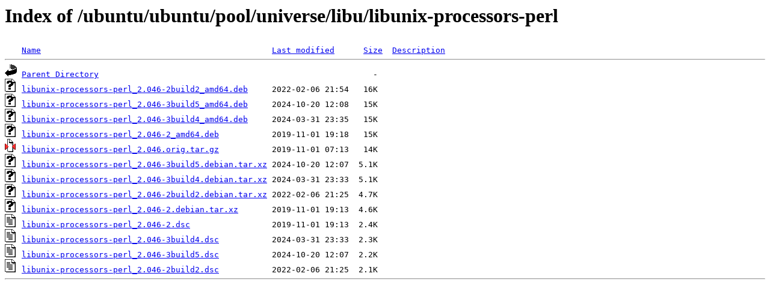

--- FILE ---
content_type: text/html;charset=ISO-8859-1
request_url: http://ubuntu.otenet.gr/ubuntu/ubuntu/pool/universe/libu/libunix-processors-perl/?C=S;O=D
body_size: 3002
content:
<!DOCTYPE HTML PUBLIC "-//W3C//DTD HTML 3.2 Final//EN">
<html>
 <head>
  <title>Index of /ubuntu/ubuntu/pool/universe/libu/libunix-processors-perl</title>
 </head>
 <body>
<h1>Index of /ubuntu/ubuntu/pool/universe/libu/libunix-processors-perl</h1>
<pre><img src="/icons/blank.gif" alt="Icon "> <a href="?C=N;O=A">Name</a>                                                <a href="?C=M;O=A">Last modified</a>      <a href="?C=S;O=A">Size</a>  <a href="?C=D;O=A">Description</a><hr><img src="/icons/back.gif" alt="[PARENTDIR]"> <a href="/ubuntu/ubuntu/pool/universe/libu/">Parent Directory</a>                                                         -   
<img src="/icons/unknown.gif" alt="[   ]"> <a href="libunix-processors-perl_2.046-2build2_amd64.deb">libunix-processors-perl_2.046-2build2_amd64.deb</a>     2022-02-06 21:54   16K  
<img src="/icons/unknown.gif" alt="[   ]"> <a href="libunix-processors-perl_2.046-3build5_amd64.deb">libunix-processors-perl_2.046-3build5_amd64.deb</a>     2024-10-20 12:08   15K  
<img src="/icons/unknown.gif" alt="[   ]"> <a href="libunix-processors-perl_2.046-3build4_amd64.deb">libunix-processors-perl_2.046-3build4_amd64.deb</a>     2024-03-31 23:35   15K  
<img src="/icons/unknown.gif" alt="[   ]"> <a href="libunix-processors-perl_2.046-2_amd64.deb">libunix-processors-perl_2.046-2_amd64.deb</a>           2019-11-01 19:18   15K  
<img src="/icons/compressed.gif" alt="[   ]"> <a href="libunix-processors-perl_2.046.orig.tar.gz">libunix-processors-perl_2.046.orig.tar.gz</a>           2019-11-01 07:13   14K  
<img src="/icons/unknown.gif" alt="[   ]"> <a href="libunix-processors-perl_2.046-3build5.debian.tar.xz">libunix-processors-perl_2.046-3build5.debian.tar.xz</a> 2024-10-20 12:07  5.1K  
<img src="/icons/unknown.gif" alt="[   ]"> <a href="libunix-processors-perl_2.046-3build4.debian.tar.xz">libunix-processors-perl_2.046-3build4.debian.tar.xz</a> 2024-03-31 23:33  5.1K  
<img src="/icons/unknown.gif" alt="[   ]"> <a href="libunix-processors-perl_2.046-2build2.debian.tar.xz">libunix-processors-perl_2.046-2build2.debian.tar.xz</a> 2022-02-06 21:25  4.7K  
<img src="/icons/unknown.gif" alt="[   ]"> <a href="libunix-processors-perl_2.046-2.debian.tar.xz">libunix-processors-perl_2.046-2.debian.tar.xz</a>       2019-11-01 19:13  4.6K  
<img src="/icons/text.gif" alt="[TXT]"> <a href="libunix-processors-perl_2.046-2.dsc">libunix-processors-perl_2.046-2.dsc</a>                 2019-11-01 19:13  2.4K  
<img src="/icons/text.gif" alt="[TXT]"> <a href="libunix-processors-perl_2.046-3build4.dsc">libunix-processors-perl_2.046-3build4.dsc</a>           2024-03-31 23:33  2.3K  
<img src="/icons/text.gif" alt="[TXT]"> <a href="libunix-processors-perl_2.046-3build5.dsc">libunix-processors-perl_2.046-3build5.dsc</a>           2024-10-20 12:07  2.2K  
<img src="/icons/text.gif" alt="[TXT]"> <a href="libunix-processors-perl_2.046-2build2.dsc">libunix-processors-perl_2.046-2build2.dsc</a>           2022-02-06 21:25  2.1K  
<hr></pre>
</body></html>
